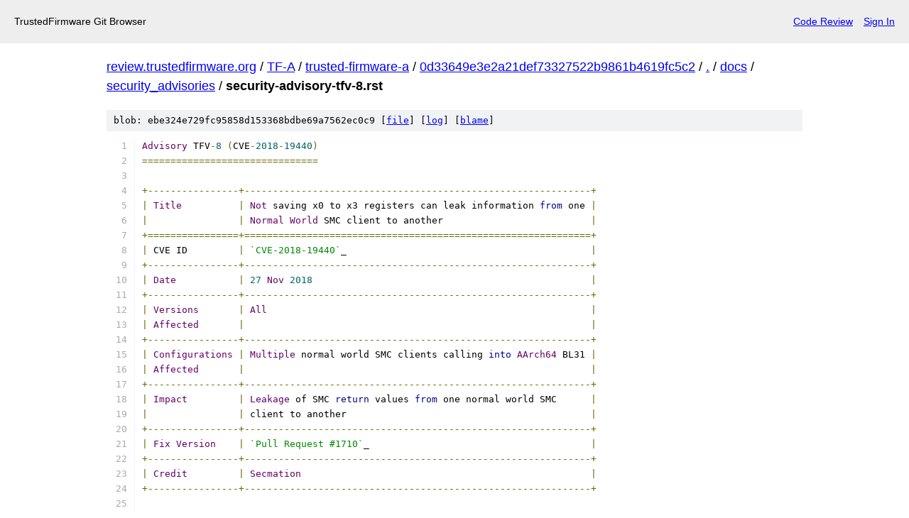

--- FILE ---
content_type: text/html; charset=UTF-8
request_url: https://review.trustedfirmware.org/plugins/gitiles/TF-A/trusted-firmware-a/+/0d33649e3e2a21def73327522b9861b4619fc5c2/docs/security_advisories/security-advisory-tfv-8.rst
body_size: 1848
content:
<!DOCTYPE html>
<html lang="en">
<head>
    <meta charset="utf-8">
    <meta name="viewport" content="width=device-width, initial-scale=1">
    <title></title>
    <style>
        body {
            font-family: "Arial";
        }
    </style>
    <script type="text/javascript">
    window.awsWafCookieDomainList = [];
    window.gokuProps = {
"key":"AQIDAHjcYu/GjX+QlghicBgQ/7bFaQZ+m5FKCMDnO+vTbNg96AEN8P6ejoBLkFW7v/URQdjwAAAAfjB8BgkqhkiG9w0BBwagbzBtAgEAMGgGCSqGSIb3DQEHATAeBglghkgBZQMEAS4wEQQMfgRAk9xu684GWXv9AgEQgDst75HzCt/nWqqV/evhJSTGO6h0qyswYHH7j2IFLLm0rogCk7uPYxfqLtSPMvf1U5mYFtGJZaQPuBichw==",
          "iv":"CgAHER78KwAAAA9x",
          "context":"aFHpHSc7Ut9DtfkMs3SJD2h3/NpLZKaOEz1lxX17FiDw1wCRomTA/DYXR9d2N/O/mhwTplY59oLCnfzUvx7lm+OJ0wLsZh2PJsEuyFtglyK6sbbN/UDg+25B0f4nkcxL87BVc0ODwIkTIQ0HcxWEmBS1Q0LwG56PhelU1Kmy7NFGVFnHOzfNUgiRwHjnZuqFxnhBbgnnCDOAy3ORiCtjblhX1+4L3d1XY5C/RiwaIuk8fIelybxMeODuAQDr8uLF+YJuNEgmKYxvDjYQwUQYBw3//uNjmyYUqmVuTZ4yvH1romSt0bDZqijEL2JsLl9X5bTs43t4hfAmuD+KkjSGKIO8PA=="
};
    </script>
    <script src="https://28f27a789f90.a2869283.eu-west-1.token.awswaf.com/28f27a789f90/13e2335fae4b/638979d165f0/challenge.js"></script>
</head>
<body>
    <div id="challenge-container"></div>
    <script type="text/javascript">
        AwsWafIntegration.saveReferrer();
        AwsWafIntegration.checkForceRefresh().then((forceRefresh) => {
            if (forceRefresh) {
                AwsWafIntegration.forceRefreshToken().then(() => {
                    window.location.reload(true);
                });
            } else {
                AwsWafIntegration.getToken().then(() => {
                    window.location.reload(true);
                });
            }
        });
    </script>
    <noscript>
        <h1>JavaScript is disabled</h1>
        In order to continue, we need to verify that you're not a robot.
        This requires JavaScript. Enable JavaScript and then reload the page.
    </noscript>
</body>
</html>

--- FILE ---
content_type: text/html;charset=utf-8
request_url: https://review.trustedfirmware.org/plugins/gitiles/TF-A/trusted-firmware-a/+/0d33649e3e2a21def73327522b9861b4619fc5c2/docs/security_advisories/security-advisory-tfv-8.rst
body_size: 4639
content:
<!DOCTYPE html><html lang="en"><head><meta charset="utf-8"><meta name="viewport" content="width=device-width, initial-scale=1"><title>docs/security_advisories/security-advisory-tfv-8.rst - TF-A/trusted-firmware-a - TrustedFirmware Git Browser</title><link rel="stylesheet" type="text/css" href="/plugins/gitiles/+static/base.css"><link rel="stylesheet" type="text/css" href="/plugins/gitiles/+static/prettify/prettify.css"><!-- default customHeadTagPart --></head><body class="Site"><header class="Site-header"><div class="Header"><!-- default customHeader --><div class="Header-title">TrustedFirmware Git Browser</div><div class="Header-menu"> <a class="Header-menuItem" href="https://review.trustedfirmware.org/">Code Review</a> <a class="Header-menuItem" href="https://review.trustedfirmware.org/login/plugins%2Fgitiles%2FTF-A%2Ftrusted-firmware-a%2F%2B%2F0d33649e3e2a21def73327522b9861b4619fc5c2%2Fdocs%2Fsecurity_advisories%2Fsecurity-advisory-tfv-8.rst">Sign In</a> </div></div></header><div class="Site-content"><div class="Container "><div class="Breadcrumbs"><a class="Breadcrumbs-crumb" href="/plugins/gitiles/?format=HTML">review.trustedfirmware.org</a> / <a class="Breadcrumbs-crumb" href="/plugins/gitiles/TF-A/">TF-A</a> / <a class="Breadcrumbs-crumb" href="/plugins/gitiles/TF-A/trusted-firmware-a/">trusted-firmware-a</a> / <a class="Breadcrumbs-crumb" href="/plugins/gitiles/TF-A/trusted-firmware-a/+/0d33649e3e2a21def73327522b9861b4619fc5c2">0d33649e3e2a21def73327522b9861b4619fc5c2</a> / <a class="Breadcrumbs-crumb" href="/plugins/gitiles/TF-A/trusted-firmware-a/+/0d33649e3e2a21def73327522b9861b4619fc5c2/">.</a> / <a class="Breadcrumbs-crumb" href="/plugins/gitiles/TF-A/trusted-firmware-a/+/0d33649e3e2a21def73327522b9861b4619fc5c2/docs">docs</a> / <a class="Breadcrumbs-crumb" href="/plugins/gitiles/TF-A/trusted-firmware-a/+/0d33649e3e2a21def73327522b9861b4619fc5c2/docs/security_advisories">security_advisories</a> / <span class="Breadcrumbs-crumb">security-advisory-tfv-8.rst</span></div><div class="u-sha1 u-monospace BlobSha1">blob: ebe324e729fc95858d153368bdbe69a7562ec0c9 [<a href="/plugins/gitiles/TF-A/trusted-firmware-a/+/0d33649e3e2a21def73327522b9861b4619fc5c2/docs/security_advisories/security-advisory-tfv-8.rst">file</a>] [<a href="/plugins/gitiles/TF-A/trusted-firmware-a/+log/0d33649e3e2a21def73327522b9861b4619fc5c2/docs/security_advisories/security-advisory-tfv-8.rst">log</a>] [<a href="/plugins/gitiles/TF-A/trusted-firmware-a/+blame/0d33649e3e2a21def73327522b9861b4619fc5c2/docs/security_advisories/security-advisory-tfv-8.rst">blame</a>]</div><table class="FileContents"><tr class="u-pre u-monospace FileContents-line"><td class="u-lineNum u-noSelect FileContents-lineNum" data-line-number="1"></td><td class="FileContents-lineContents" id="1"><span class="typ">Advisory</span><span class="pln"> TFV</span><span class="pun">-</span><span class="lit">8</span><span class="pln"> </span><span class="pun">(</span><span class="pln">CVE</span><span class="pun">-</span><span class="lit">2018</span><span class="pun">-</span><span class="lit">19440</span><span class="pun">)</span></td></tr><tr class="u-pre u-monospace FileContents-line"><td class="u-lineNum u-noSelect FileContents-lineNum" data-line-number="2"></td><td class="FileContents-lineContents" id="2"><span class="pun">===============================</span></td></tr><tr class="u-pre u-monospace FileContents-line"><td class="u-lineNum u-noSelect FileContents-lineNum" data-line-number="3"></td><td class="FileContents-lineContents" id="3"></td></tr><tr class="u-pre u-monospace FileContents-line"><td class="u-lineNum u-noSelect FileContents-lineNum" data-line-number="4"></td><td class="FileContents-lineContents" id="4"><span class="pun">+----------------+-------------------------------------------------------------+</span></td></tr><tr class="u-pre u-monospace FileContents-line"><td class="u-lineNum u-noSelect FileContents-lineNum" data-line-number="5"></td><td class="FileContents-lineContents" id="5"><span class="pun">|</span><span class="pln"> </span><span class="typ">Title</span><span class="pln">          </span><span class="pun">|</span><span class="pln"> </span><span class="typ">Not</span><span class="pln"> saving x0 to x3 registers can leak information </span><span class="kwd">from</span><span class="pln"> one </span><span class="pun">|</span></td></tr><tr class="u-pre u-monospace FileContents-line"><td class="u-lineNum u-noSelect FileContents-lineNum" data-line-number="6"></td><td class="FileContents-lineContents" id="6"><span class="pun">|</span><span class="pln">                </span><span class="pun">|</span><span class="pln"> </span><span class="typ">Normal</span><span class="pln"> </span><span class="typ">World</span><span class="pln"> SMC client to another                          </span><span class="pun">|</span></td></tr><tr class="u-pre u-monospace FileContents-line"><td class="u-lineNum u-noSelect FileContents-lineNum" data-line-number="7"></td><td class="FileContents-lineContents" id="7"><span class="pun">+================+=============================================================+</span></td></tr><tr class="u-pre u-monospace FileContents-line"><td class="u-lineNum u-noSelect FileContents-lineNum" data-line-number="8"></td><td class="FileContents-lineContents" id="8"><span class="pun">|</span><span class="pln"> CVE ID         </span><span class="pun">|</span><span class="pln"> </span><span class="str">`CVE-2018-19440`</span><span class="pln">_                                           </span><span class="pun">|</span></td></tr><tr class="u-pre u-monospace FileContents-line"><td class="u-lineNum u-noSelect FileContents-lineNum" data-line-number="9"></td><td class="FileContents-lineContents" id="9"><span class="pun">+----------------+-------------------------------------------------------------+</span></td></tr><tr class="u-pre u-monospace FileContents-line"><td class="u-lineNum u-noSelect FileContents-lineNum" data-line-number="10"></td><td class="FileContents-lineContents" id="10"><span class="pun">|</span><span class="pln"> </span><span class="typ">Date</span><span class="pln">           </span><span class="pun">|</span><span class="pln"> </span><span class="lit">27</span><span class="pln"> </span><span class="typ">Nov</span><span class="pln"> </span><span class="lit">2018</span><span class="pln">                                                 </span><span class="pun">|</span></td></tr><tr class="u-pre u-monospace FileContents-line"><td class="u-lineNum u-noSelect FileContents-lineNum" data-line-number="11"></td><td class="FileContents-lineContents" id="11"><span class="pun">+----------------+-------------------------------------------------------------+</span></td></tr><tr class="u-pre u-monospace FileContents-line"><td class="u-lineNum u-noSelect FileContents-lineNum" data-line-number="12"></td><td class="FileContents-lineContents" id="12"><span class="pun">|</span><span class="pln"> </span><span class="typ">Versions</span><span class="pln">       </span><span class="pun">|</span><span class="pln"> </span><span class="typ">All</span><span class="pln">                                                         </span><span class="pun">|</span></td></tr><tr class="u-pre u-monospace FileContents-line"><td class="u-lineNum u-noSelect FileContents-lineNum" data-line-number="13"></td><td class="FileContents-lineContents" id="13"><span class="pun">|</span><span class="pln"> </span><span class="typ">Affected</span><span class="pln">       </span><span class="pun">|</span><span class="pln">                                                             </span><span class="pun">|</span></td></tr><tr class="u-pre u-monospace FileContents-line"><td class="u-lineNum u-noSelect FileContents-lineNum" data-line-number="14"></td><td class="FileContents-lineContents" id="14"><span class="pun">+----------------+-------------------------------------------------------------+</span></td></tr><tr class="u-pre u-monospace FileContents-line"><td class="u-lineNum u-noSelect FileContents-lineNum" data-line-number="15"></td><td class="FileContents-lineContents" id="15"><span class="pun">|</span><span class="pln"> </span><span class="typ">Configurations</span><span class="pln"> </span><span class="pun">|</span><span class="pln"> </span><span class="typ">Multiple</span><span class="pln"> normal world SMC clients calling </span><span class="kwd">into</span><span class="pln"> </span><span class="typ">AArch64</span><span class="pln"> BL31 </span><span class="pun">|</span></td></tr><tr class="u-pre u-monospace FileContents-line"><td class="u-lineNum u-noSelect FileContents-lineNum" data-line-number="16"></td><td class="FileContents-lineContents" id="16"><span class="pun">|</span><span class="pln"> </span><span class="typ">Affected</span><span class="pln">       </span><span class="pun">|</span><span class="pln">                                                             </span><span class="pun">|</span></td></tr><tr class="u-pre u-monospace FileContents-line"><td class="u-lineNum u-noSelect FileContents-lineNum" data-line-number="17"></td><td class="FileContents-lineContents" id="17"><span class="pun">+----------------+-------------------------------------------------------------+</span></td></tr><tr class="u-pre u-monospace FileContents-line"><td class="u-lineNum u-noSelect FileContents-lineNum" data-line-number="18"></td><td class="FileContents-lineContents" id="18"><span class="pun">|</span><span class="pln"> </span><span class="typ">Impact</span><span class="pln">         </span><span class="pun">|</span><span class="pln"> </span><span class="typ">Leakage</span><span class="pln"> of SMC </span><span class="kwd">return</span><span class="pln"> values </span><span class="kwd">from</span><span class="pln"> one normal world SMC      </span><span class="pun">|</span></td></tr><tr class="u-pre u-monospace FileContents-line"><td class="u-lineNum u-noSelect FileContents-lineNum" data-line-number="19"></td><td class="FileContents-lineContents" id="19"><span class="pun">|</span><span class="pln">                </span><span class="pun">|</span><span class="pln"> client to another                                           </span><span class="pun">|</span></td></tr><tr class="u-pre u-monospace FileContents-line"><td class="u-lineNum u-noSelect FileContents-lineNum" data-line-number="20"></td><td class="FileContents-lineContents" id="20"><span class="pun">+----------------+-------------------------------------------------------------+</span></td></tr><tr class="u-pre u-monospace FileContents-line"><td class="u-lineNum u-noSelect FileContents-lineNum" data-line-number="21"></td><td class="FileContents-lineContents" id="21"><span class="pun">|</span><span class="pln"> </span><span class="typ">Fix</span><span class="pln"> </span><span class="typ">Version</span><span class="pln">    </span><span class="pun">|</span><span class="pln"> </span><span class="str">`Pull Request #1710`</span><span class="pln">_                                       </span><span class="pun">|</span></td></tr><tr class="u-pre u-monospace FileContents-line"><td class="u-lineNum u-noSelect FileContents-lineNum" data-line-number="22"></td><td class="FileContents-lineContents" id="22"><span class="pun">+----------------+-------------------------------------------------------------+</span></td></tr><tr class="u-pre u-monospace FileContents-line"><td class="u-lineNum u-noSelect FileContents-lineNum" data-line-number="23"></td><td class="FileContents-lineContents" id="23"><span class="pun">|</span><span class="pln"> </span><span class="typ">Credit</span><span class="pln">         </span><span class="pun">|</span><span class="pln"> </span><span class="typ">Secmation</span><span class="pln">                                                   </span><span class="pun">|</span></td></tr><tr class="u-pre u-monospace FileContents-line"><td class="u-lineNum u-noSelect FileContents-lineNum" data-line-number="24"></td><td class="FileContents-lineContents" id="24"><span class="pun">+----------------+-------------------------------------------------------------+</span></td></tr><tr class="u-pre u-monospace FileContents-line"><td class="u-lineNum u-noSelect FileContents-lineNum" data-line-number="25"></td><td class="FileContents-lineContents" id="25"></td></tr><tr class="u-pre u-monospace FileContents-line"><td class="u-lineNum u-noSelect FileContents-lineNum" data-line-number="26"></td><td class="FileContents-lineContents" id="26"><span class="typ">When</span><span class="pln"> taking an exception to EL3</span><span class="pun">,</span><span class="pln"> BL31 saves the CPU context</span><span class="pun">.</span><span class="pln"> </span><span class="typ">The</span><span class="pln"> aim </span><span class="kwd">is</span><span class="pln"> to</span></td></tr><tr class="u-pre u-monospace FileContents-line"><td class="u-lineNum u-noSelect FileContents-lineNum" data-line-number="27"></td><td class="FileContents-lineContents" id="27"><span class="pln">restore it before returning </span><span class="kwd">into</span><span class="pln"> the lower exception level software that called</span></td></tr><tr class="u-pre u-monospace FileContents-line"><td class="u-lineNum u-noSelect FileContents-lineNum" data-line-number="28"></td><td class="FileContents-lineContents" id="28"><span class="kwd">into</span><span class="pln"> the firmware</span><span class="pun">.</span><span class="pln"> </span><span class="typ">However</span><span class="pun">,</span><span class="pln"> </span><span class="kwd">for</span><span class="pln"> an SMC exception</span><span class="pun">,</span><span class="pln"> the general purpose registers</span></td></tr><tr class="u-pre u-monospace FileContents-line"><td class="u-lineNum u-noSelect FileContents-lineNum" data-line-number="29"></td><td class="FileContents-lineContents" id="29"><span class="str">``</span><span class="pln">x0</span><span class="str">``</span><span class="pln"> to </span><span class="str">``</span><span class="pln">x3</span><span class="str">``</span><span class="pln"> are </span><span class="kwd">not</span><span class="pln"> part of the CPU context saved on the stack</span><span class="pun">.</span></td></tr><tr class="u-pre u-monospace FileContents-line"><td class="u-lineNum u-noSelect FileContents-lineNum" data-line-number="30"></td><td class="FileContents-lineContents" id="30"></td></tr><tr class="u-pre u-monospace FileContents-line"><td class="u-lineNum u-noSelect FileContents-lineNum" data-line-number="31"></td><td class="FileContents-lineContents" id="31"><span class="typ">As</span><span class="pln"> per the </span><span class="str">`SMC Calling Convention`</span><span class="pln">_</span><span class="pun">,</span><span class="pln"> up to </span><span class="lit">4</span><span class="pln"> values may be returned to the</span></td></tr><tr class="u-pre u-monospace FileContents-line"><td class="u-lineNum u-noSelect FileContents-lineNum" data-line-number="32"></td><td class="FileContents-lineContents" id="32"><span class="kwd">caller</span><span class="pln"> </span><span class="kwd">in</span><span class="pln"> registers </span><span class="str">``</span><span class="pln">x0</span><span class="str">``</span><span class="pln"> to </span><span class="str">``</span><span class="pln">x3</span><span class="str">``</span><span class="pun">.</span><span class="pln"> </span><span class="typ">In</span><span class="pln"> TF</span><span class="pun">-</span><span class="pln">A</span><span class="pun">,</span><span class="pln"> these </span><span class="kwd">return</span><span class="pln"> values are written</span></td></tr><tr class="u-pre u-monospace FileContents-line"><td class="u-lineNum u-noSelect FileContents-lineNum" data-line-number="33"></td><td class="FileContents-lineContents" id="33"><span class="kwd">into</span><span class="pln"> the CPU context</span><span class="pun">,</span><span class="pln"> typically </span><span class="kwd">using</span><span class="pln"> one of the </span><span class="str">``</span><span class="pln">SMC_RETx</span><span class="pun">()</span><span class="str">``</span><span class="pln"> macros provided</span></td></tr><tr class="u-pre u-monospace FileContents-line"><td class="u-lineNum u-noSelect FileContents-lineNum" data-line-number="34"></td><td class="FileContents-lineContents" id="34"><span class="kwd">in</span><span class="pln"> the </span><span class="str">``</span><span class="pln">include</span><span class="pun">/</span><span class="pln">lib</span><span class="pun">/</span><span class="pln">aarch64</span><span class="pun">/</span><span class="pln">smccc_helpers</span><span class="pun">.</span><span class="pln">h</span><span class="str">``</span><span class="pln"> header file</span><span class="pun">.</span></td></tr><tr class="u-pre u-monospace FileContents-line"><td class="u-lineNum u-noSelect FileContents-lineNum" data-line-number="35"></td><td class="FileContents-lineContents" id="35"></td></tr><tr class="u-pre u-monospace FileContents-line"><td class="u-lineNum u-noSelect FileContents-lineNum" data-line-number="36"></td><td class="FileContents-lineContents" id="36"><span class="typ">Before</span><span class="pln"> returning to the </span><span class="kwd">caller</span><span class="pun">,</span><span class="pln"> the </span><span class="str">``</span><span class="pln">restore_gp_registers</span><span class="pun">()</span><span class="str">``</span><span class="pln"> </span><span class="kwd">function</span><span class="pln"> </span><span class="kwd">is</span></td></tr><tr class="u-pre u-monospace FileContents-line"><td class="u-lineNum u-noSelect FileContents-lineNum" data-line-number="37"></td><td class="FileContents-lineContents" id="37"><span class="pln">called</span><span class="pun">.</span><span class="pln"> </span><span class="typ">It</span><span class="pln"> restores the values of all general purpose registers taken </span><span class="kwd">from</span><span class="pln"> the</span></td></tr><tr class="u-pre u-monospace FileContents-line"><td class="u-lineNum u-noSelect FileContents-lineNum" data-line-number="38"></td><td class="FileContents-lineContents" id="38"><span class="pln">CPU context stored on the stack</span><span class="pun">.</span><span class="pln"> </span><span class="typ">This</span><span class="pln"> includes registers </span><span class="str">``</span><span class="pln">x0</span><span class="str">``</span><span class="pln"> to </span><span class="str">``</span><span class="pln">x3</span><span class="str">``</span><span class="pun">,</span><span class="pln"> </span><span class="kwd">as</span></td></tr><tr class="u-pre u-monospace FileContents-line"><td class="u-lineNum u-noSelect FileContents-lineNum" data-line-number="39"></td><td class="FileContents-lineContents" id="39"><span class="pln">can be seen </span><span class="kwd">in</span><span class="pln"> the </span><span class="str">``</span><span class="pln">lib</span><span class="pun">/</span><span class="pln">el3_runtime</span><span class="pun">/</span><span class="pln">aarch64</span><span class="pun">/</span><span class="pln">context</span><span class="pun">.</span><span class="pln">S</span><span class="str">``</span><span class="pln"> file at line </span><span class="lit">339</span></td></tr><tr class="u-pre u-monospace FileContents-line"><td class="u-lineNum u-noSelect FileContents-lineNum" data-line-number="40"></td><td class="FileContents-lineContents" id="40"><span class="pun">(</span><span class="pln">referring to the version of the code </span><span class="kwd">as</span><span class="pln"> of </span><span class="str">`commit c385955`</span><span class="pln">_</span><span class="pun">):</span></td></tr><tr class="u-pre u-monospace FileContents-line"><td class="u-lineNum u-noSelect FileContents-lineNum" data-line-number="41"></td><td class="FileContents-lineContents" id="41"></td></tr><tr class="u-pre u-monospace FileContents-line"><td class="u-lineNum u-noSelect FileContents-lineNum" data-line-number="42"></td><td class="FileContents-lineContents" id="42"><span class="pun">::</span></td></tr><tr class="u-pre u-monospace FileContents-line"><td class="u-lineNum u-noSelect FileContents-lineNum" data-line-number="43"></td><td class="FileContents-lineContents" id="43"></td></tr><tr class="u-pre u-monospace FileContents-line"><td class="u-lineNum u-noSelect FileContents-lineNum" data-line-number="44"></td><td class="FileContents-lineContents" id="44"><span class="pln">    </span><span class="com">/*</span></td></tr><tr class="u-pre u-monospace FileContents-line"><td class="u-lineNum u-noSelect FileContents-lineNum" data-line-number="45"></td><td class="FileContents-lineContents" id="45"><span class="com">     * This function restores all general purpose registers except x30 from the</span></td></tr><tr class="u-pre u-monospace FileContents-line"><td class="u-lineNum u-noSelect FileContents-lineNum" data-line-number="46"></td><td class="FileContents-lineContents" id="46"><span class="com">     * CPU context. x30 register must be explicitly restored by the caller.</span></td></tr><tr class="u-pre u-monospace FileContents-line"><td class="u-lineNum u-noSelect FileContents-lineNum" data-line-number="47"></td><td class="FileContents-lineContents" id="47"><span class="com">     */</span></td></tr><tr class="u-pre u-monospace FileContents-line"><td class="u-lineNum u-noSelect FileContents-lineNum" data-line-number="48"></td><td class="FileContents-lineContents" id="48"><span class="pln">    func restore_gp_registers</span></td></tr><tr class="u-pre u-monospace FileContents-line"><td class="u-lineNum u-noSelect FileContents-lineNum" data-line-number="49"></td><td class="FileContents-lineContents" id="49"><span class="pln">        ldp x0</span><span class="pun">,</span><span class="pln"> x1</span><span class="pun">,</span><span class="pln"> </span><span class="pun">[</span><span class="pln">sp</span><span class="pun">,</span><span class="pln"> </span><span class="com">#CTX_GPREGS_OFFSET + CTX_GPREG_X0]</span></td></tr><tr class="u-pre u-monospace FileContents-line"><td class="u-lineNum u-noSelect FileContents-lineNum" data-line-number="50"></td><td class="FileContents-lineContents" id="50"><span class="pln">        ldp x2</span><span class="pun">,</span><span class="pln"> x3</span><span class="pun">,</span><span class="pln"> </span><span class="pun">[</span><span class="pln">sp</span><span class="pun">,</span><span class="pln"> </span><span class="com">#CTX_GPREGS_OFFSET + CTX_GPREG_X2]</span></td></tr><tr class="u-pre u-monospace FileContents-line"><td class="u-lineNum u-noSelect FileContents-lineNum" data-line-number="51"></td><td class="FileContents-lineContents" id="51"></td></tr><tr class="u-pre u-monospace FileContents-line"><td class="u-lineNum u-noSelect FileContents-lineNum" data-line-number="52"></td><td class="FileContents-lineContents" id="52"><span class="typ">In</span><span class="pln"> the </span><span class="kwd">case</span><span class="pln"> of an SMC handler that does </span><span class="kwd">not</span><span class="pln"> </span><span class="kwd">use</span><span class="pln"> all </span><span class="lit">4</span><span class="pln"> </span><span class="kwd">return</span><span class="pln"> values</span><span class="pun">,</span><span class="pln"> the</span></td></tr><tr class="u-pre u-monospace FileContents-line"><td class="u-lineNum u-noSelect FileContents-lineNum" data-line-number="53"></td><td class="FileContents-lineContents" id="53"><span class="pln">remaining ones are left unchanged </span><span class="kwd">in</span><span class="pln"> the CPU context</span><span class="pun">.</span><span class="pln"> </span><span class="typ">As</span><span class="pln"> a result</span><span class="pun">,</span></td></tr><tr class="u-pre u-monospace FileContents-line"><td class="u-lineNum u-noSelect FileContents-lineNum" data-line-number="54"></td><td class="FileContents-lineContents" id="54"><span class="str">``</span><span class="pln">restore_gp_registers</span><span class="pun">()</span><span class="str">``</span><span class="pln"> restores the stale values saved </span><span class="kwd">by</span><span class="pln"> a previous SMC</span></td></tr><tr class="u-pre u-monospace FileContents-line"><td class="u-lineNum u-noSelect FileContents-lineNum" data-line-number="55"></td><td class="FileContents-lineContents" id="55"><span class="pln">request </span><span class="pun">(</span><span class="kwd">or</span><span class="pln"> asynchronous exception to EL3</span><span class="pun">)</span><span class="pln"> that used these </span><span class="kwd">return</span><span class="pln"> values</span><span class="pun">.</span></td></tr><tr class="u-pre u-monospace FileContents-line"><td class="u-lineNum u-noSelect FileContents-lineNum" data-line-number="56"></td><td class="FileContents-lineContents" id="56"></td></tr><tr class="u-pre u-monospace FileContents-line"><td class="u-lineNum u-noSelect FileContents-lineNum" data-line-number="57"></td><td class="FileContents-lineContents" id="57"><span class="typ">In</span><span class="pln"> the presence of multiple normal world SMC clients</span><span class="pun">,</span><span class="pln"> </span><span class="kwd">this</span><span class="pln"> behaviour might leak</span></td></tr><tr class="u-pre u-monospace FileContents-line"><td class="u-lineNum u-noSelect FileContents-lineNum" data-line-number="58"></td><td class="FileContents-lineContents" id="58"><span class="pln">some of the </span><span class="kwd">return</span><span class="pln"> values </span><span class="kwd">from</span><span class="pln"> one client to another</span><span class="pun">.</span><span class="pln"> </span><span class="typ">For</span><span class="pln"> example</span><span class="pun">,</span><span class="pln"> </span><span class="kwd">if</span><span class="pln"> a victim</span></td></tr><tr class="u-pre u-monospace FileContents-line"><td class="u-lineNum u-noSelect FileContents-lineNum" data-line-number="59"></td><td class="FileContents-lineContents" id="59"><span class="pln">client first sends an SMC that returns </span><span class="lit">4</span><span class="pln"> values</span><span class="pun">,</span><span class="pln"> a malicious client may </span><span class="kwd">then</span></td></tr><tr class="u-pre u-monospace FileContents-line"><td class="u-lineNum u-noSelect FileContents-lineNum" data-line-number="60"></td><td class="FileContents-lineContents" id="60"><span class="pln">send a second SMC expecting </span><span class="kwd">no</span><span class="pln"> </span><span class="kwd">return</span><span class="pln"> values </span><span class="pun">(</span><span class="kwd">for</span><span class="pln"> example</span><span class="pun">,</span><span class="pln"> a</span></td></tr><tr class="u-pre u-monospace FileContents-line"><td class="u-lineNum u-noSelect FileContents-lineNum" data-line-number="61"></td><td class="FileContents-lineContents" id="61"><span class="str">``</span><span class="pln">SDEI_EVENT_COMPLETE</span><span class="str">``</span><span class="pln"> SMC</span><span class="pun">)</span><span class="pln"> to </span><span class="kwd">get</span><span class="pln"> the </span><span class="lit">4</span><span class="pln"> </span><span class="kwd">return</span><span class="pln"> values of the victim client</span><span class="pun">.</span></td></tr><tr class="u-pre u-monospace FileContents-line"><td class="u-lineNum u-noSelect FileContents-lineNum" data-line-number="62"></td><td class="FileContents-lineContents" id="62"></td></tr><tr class="u-pre u-monospace FileContents-line"><td class="u-lineNum u-noSelect FileContents-lineNum" data-line-number="63"></td><td class="FileContents-lineContents" id="63"><span class="typ">In</span><span class="pln"> general</span><span class="pun">,</span><span class="pln"> the responsibility </span><span class="kwd">for</span><span class="pln"> mitigating threats due to the presence of</span></td></tr><tr class="u-pre u-monospace FileContents-line"><td class="u-lineNum u-noSelect FileContents-lineNum" data-line-number="64"></td><td class="FileContents-lineContents" id="64"><span class="pln">multiple normal world SMC clients lies </span><span class="kwd">with</span><span class="pln"> EL2 software</span><span class="pun">.</span><span class="pln">  </span><span class="typ">When</span><span class="pln"> present</span><span class="pun">,</span><span class="pln"> EL2</span></td></tr><tr class="u-pre u-monospace FileContents-line"><td class="u-lineNum u-noSelect FileContents-lineNum" data-line-number="65"></td><td class="FileContents-lineContents" id="65"><span class="pln">software must trap SMC calls </span><span class="kwd">from</span><span class="pln"> EL1 software to </span><span class="kwd">ensure</span><span class="pln"> secure behaviour</span><span class="pun">.</span></td></tr><tr class="u-pre u-monospace FileContents-line"><td class="u-lineNum u-noSelect FileContents-lineNum" data-line-number="66"></td><td class="FileContents-lineContents" id="66"></td></tr><tr class="u-pre u-monospace FileContents-line"><td class="u-lineNum u-noSelect FileContents-lineNum" data-line-number="67"></td><td class="FileContents-lineContents" id="67"><span class="typ">For</span><span class="pln"> </span><span class="kwd">this</span><span class="pln"> reason</span><span class="pun">,</span><span class="pln"> TF</span><span class="pun">-</span><span class="pln">A does </span><span class="kwd">not</span><span class="pln"> save </span><span class="str">``</span><span class="pln">x0</span><span class="str">``</span><span class="pln"> to </span><span class="str">``</span><span class="pln">x3</span><span class="str">``</span><span class="pln"> </span><span class="kwd">in</span><span class="pln"> the CPU context on an</span></td></tr><tr class="u-pre u-monospace FileContents-line"><td class="u-lineNum u-noSelect FileContents-lineNum" data-line-number="68"></td><td class="FileContents-lineContents" id="68"><span class="pln">SMC synchronous exception</span><span class="pun">.</span><span class="pln"> </span><span class="typ">It</span><span class="pln"> has behaved </span><span class="kwd">this</span><span class="pln"> way since the first version</span><span class="pun">.</span></td></tr><tr class="u-pre u-monospace FileContents-line"><td class="u-lineNum u-noSelect FileContents-lineNum" data-line-number="69"></td><td class="FileContents-lineContents" id="69"></td></tr><tr class="u-pre u-monospace FileContents-line"><td class="u-lineNum u-noSelect FileContents-lineNum" data-line-number="70"></td><td class="FileContents-lineContents" id="70"><span class="typ">We</span><span class="pln"> can confirm that at least upstream KVM</span><span class="pun">-</span><span class="pln">based systems mitigate </span><span class="kwd">this</span><span class="pln"> threat</span><span class="pun">,</span></td></tr><tr class="u-pre u-monospace FileContents-line"><td class="u-lineNum u-noSelect FileContents-lineNum" data-line-number="71"></td><td class="FileContents-lineContents" id="71"><span class="kwd">and</span><span class="pln"> are therefore unaffected </span><span class="kwd">by</span><span class="pln"> </span><span class="kwd">this</span><span class="pln"> issue</span><span class="pun">.</span><span class="pln"> </span><span class="typ">Other</span><span class="pln"> EL2 software should be audited</span></td></tr><tr class="u-pre u-monospace FileContents-line"><td class="u-lineNum u-noSelect FileContents-lineNum" data-line-number="72"></td><td class="FileContents-lineContents" id="72"><span class="pln">to assess the impact of </span><span class="kwd">this</span><span class="pln"> threat</span><span class="pun">.</span></td></tr><tr class="u-pre u-monospace FileContents-line"><td class="u-lineNum u-noSelect FileContents-lineNum" data-line-number="73"></td><td class="FileContents-lineContents" id="73"></td></tr><tr class="u-pre u-monospace FileContents-line"><td class="u-lineNum u-noSelect FileContents-lineNum" data-line-number="74"></td><td class="FileContents-lineContents" id="74"><span class="pln">EL2 software might find mitigating </span><span class="kwd">this</span><span class="pln"> threat somewhat onerous</span><span class="pun">,</span><span class="pln"> because </span><span class="kwd">for</span><span class="pln"> all</span></td></tr><tr class="u-pre u-monospace FileContents-line"><td class="u-lineNum u-noSelect FileContents-lineNum" data-line-number="75"></td><td class="FileContents-lineContents" id="75"><span class="typ">SMCs</span><span class="pln"> it would need to be aware of which </span><span class="kwd">return</span><span class="pln"> registers contain valid data</span><span class="pun">,</span><span class="pln"> so</span></td></tr><tr class="u-pre u-monospace FileContents-line"><td class="u-lineNum u-noSelect FileContents-lineNum" data-line-number="76"></td><td class="FileContents-lineContents" id="76"><span class="pln">it can sanitise any unused </span><span class="kwd">return</span><span class="pln"> registers</span><span class="pun">.</span><span class="pln"> </span><span class="typ">On</span><span class="pln"> the other hand</span><span class="pun">,</span><span class="pln"> mitigating </span><span class="kwd">this</span></td></tr><tr class="u-pre u-monospace FileContents-line"><td class="u-lineNum u-noSelect FileContents-lineNum" data-line-number="77"></td><td class="FileContents-lineContents" id="77"><span class="kwd">in</span><span class="pln"> EL3 </span><span class="kwd">is</span><span class="pln"> relatively easy </span><span class="kwd">and</span><span class="pln"> cheap</span><span class="pun">.</span><span class="pln"> </span><span class="typ">Therefore</span><span class="pun">,</span><span class="pln"> TF</span><span class="pun">-</span><span class="pln">A will now </span><span class="kwd">ensure</span><span class="pln"> that </span><span class="kwd">no</span></td></tr><tr class="u-pre u-monospace FileContents-line"><td class="u-lineNum u-noSelect FileContents-lineNum" data-line-number="78"></td><td class="FileContents-lineContents" id="78"><span class="pln">information </span><span class="kwd">is</span><span class="pln"> leaked through registers </span><span class="str">``</span><span class="pln">x0</span><span class="str">``</span><span class="pln"> to </span><span class="str">``</span><span class="pln">x3</span><span class="str">``</span><span class="pun">,</span><span class="pln"> </span><span class="kwd">by</span><span class="pln"> preserving the</span></td></tr><tr class="u-pre u-monospace FileContents-line"><td class="u-lineNum u-noSelect FileContents-lineNum" data-line-number="79"></td><td class="FileContents-lineContents" id="79"><span class="kwd">register</span><span class="pln"> state over the call</span><span class="pun">.</span></td></tr><tr class="u-pre u-monospace FileContents-line"><td class="u-lineNum u-noSelect FileContents-lineNum" data-line-number="80"></td><td class="FileContents-lineContents" id="80"></td></tr><tr class="u-pre u-monospace FileContents-line"><td class="u-lineNum u-noSelect FileContents-lineNum" data-line-number="81"></td><td class="FileContents-lineContents" id="81"><span class="typ">Note</span><span class="pln"> that </span><span class="typ">AArch32</span><span class="pln"> TF</span><span class="pun">-</span><span class="pln">A </span><span class="kwd">is</span><span class="pln"> </span><span class="kwd">not</span><span class="pln"> affected </span><span class="kwd">by</span><span class="pln"> </span><span class="kwd">this</span><span class="pln"> issue</span><span class="pun">.</span><span class="pln"> </span><span class="typ">The</span><span class="pln"> SMC handling code </span><span class="kwd">in</span></td></tr><tr class="u-pre u-monospace FileContents-line"><td class="u-lineNum u-noSelect FileContents-lineNum" data-line-number="82"></td><td class="FileContents-lineContents" id="82"><span class="str">``</span><span class="pln">SP_MIN</span><span class="str">``</span><span class="pln"> already saves all general purpose registers </span><span class="pun">-</span><span class="pln"> including </span><span class="str">``</span><span class="pln">r0</span><span class="str">``</span><span class="pln"> to</span></td></tr><tr class="u-pre u-monospace FileContents-line"><td class="u-lineNum u-noSelect FileContents-lineNum" data-line-number="83"></td><td class="FileContents-lineContents" id="83"><span class="str">``</span><span class="pln">r3</span><span class="str">``</span><span class="pun">,</span><span class="pln"> </span><span class="kwd">as</span><span class="pln"> can be seen </span><span class="kwd">in</span><span class="pln"> the </span><span class="str">``</span><span class="pln">include</span><span class="pun">/</span><span class="pln">lib</span><span class="pun">/</span><span class="pln">aarch32</span><span class="pun">/</span><span class="pln">smccc_macros</span><span class="pun">.</span><span class="pln">S</span><span class="str">``</span><span class="pln"> file at</span></td></tr><tr class="u-pre u-monospace FileContents-line"><td class="u-lineNum u-noSelect FileContents-lineNum" data-line-number="84"></td><td class="FileContents-lineContents" id="84"><span class="pln">line </span><span class="lit">19</span><span class="pln"> </span><span class="pun">(</span><span class="pln">referring to the version of the code </span><span class="kwd">as</span><span class="pln"> of </span><span class="str">`commit c385955`</span><span class="pln">_</span><span class="pun">):</span></td></tr><tr class="u-pre u-monospace FileContents-line"><td class="u-lineNum u-noSelect FileContents-lineNum" data-line-number="85"></td><td class="FileContents-lineContents" id="85"></td></tr><tr class="u-pre u-monospace FileContents-line"><td class="u-lineNum u-noSelect FileContents-lineNum" data-line-number="86"></td><td class="FileContents-lineContents" id="86"><span class="pun">..</span><span class="pln"> code</span><span class="pun">::</span><span class="pln"> c</span></td></tr><tr class="u-pre u-monospace FileContents-line"><td class="u-lineNum u-noSelect FileContents-lineNum" data-line-number="87"></td><td class="FileContents-lineContents" id="87"></td></tr><tr class="u-pre u-monospace FileContents-line"><td class="u-lineNum u-noSelect FileContents-lineNum" data-line-number="88"></td><td class="FileContents-lineContents" id="88"><span class="pln">    </span><span class="com">/*</span></td></tr><tr class="u-pre u-monospace FileContents-line"><td class="u-lineNum u-noSelect FileContents-lineNum" data-line-number="89"></td><td class="FileContents-lineContents" id="89"><span class="com">     * Macro to save the General purpose registers (r0 - r12), the banked</span></td></tr><tr class="u-pre u-monospace FileContents-line"><td class="u-lineNum u-noSelect FileContents-lineNum" data-line-number="90"></td><td class="FileContents-lineContents" id="90"><span class="com">     * spsr, lr, sp registers and the `scr` register to the SMC context on entry</span></td></tr><tr class="u-pre u-monospace FileContents-line"><td class="u-lineNum u-noSelect FileContents-lineNum" data-line-number="91"></td><td class="FileContents-lineContents" id="91"><span class="com">     * due a SMC call. The `lr` of the current mode (monitor) is expected to be</span></td></tr><tr class="u-pre u-monospace FileContents-line"><td class="u-lineNum u-noSelect FileContents-lineNum" data-line-number="92"></td><td class="FileContents-lineContents" id="92"><span class="com">     * already saved. The `sp` must point to the `smc_ctx_t` to save to.</span></td></tr><tr class="u-pre u-monospace FileContents-line"><td class="u-lineNum u-noSelect FileContents-lineNum" data-line-number="93"></td><td class="FileContents-lineContents" id="93"><span class="com">     * Additionally, also save the &#39;pmcr&#39; register as this is updated whilst</span></td></tr><tr class="u-pre u-monospace FileContents-line"><td class="u-lineNum u-noSelect FileContents-lineNum" data-line-number="94"></td><td class="FileContents-lineContents" id="94"><span class="com">     * executing in the secure world.</span></td></tr><tr class="u-pre u-monospace FileContents-line"><td class="u-lineNum u-noSelect FileContents-lineNum" data-line-number="95"></td><td class="FileContents-lineContents" id="95"><span class="com">     */</span></td></tr><tr class="u-pre u-monospace FileContents-line"><td class="u-lineNum u-noSelect FileContents-lineNum" data-line-number="96"></td><td class="FileContents-lineContents" id="96"><span class="pln">        </span><span class="pun">.</span><span class="pln">macro smccc_save_gp_mode_regs</span></td></tr><tr class="u-pre u-monospace FileContents-line"><td class="u-lineNum u-noSelect FileContents-lineNum" data-line-number="97"></td><td class="FileContents-lineContents" id="97"><span class="pln">        </span><span class="com">/* Save r0 - r12 in the SMC context */</span></td></tr><tr class="u-pre u-monospace FileContents-line"><td class="u-lineNum u-noSelect FileContents-lineNum" data-line-number="98"></td><td class="FileContents-lineContents" id="98"><span class="pln">        stm sp</span><span class="pun">,</span><span class="pln"> </span><span class="pun">{</span><span class="pln">r0</span><span class="pun">-</span><span class="pln">r12</span><span class="pun">}</span></td></tr><tr class="u-pre u-monospace FileContents-line"><td class="u-lineNum u-noSelect FileContents-lineNum" data-line-number="99"></td><td class="FileContents-lineContents" id="99"></td></tr><tr class="u-pre u-monospace FileContents-line"><td class="u-lineNum u-noSelect FileContents-lineNum" data-line-number="100"></td><td class="FileContents-lineContents" id="100"><span class="pun">..</span><span class="pln"> _CVE</span><span class="pun">-</span><span class="lit">2018</span><span class="pun">-</span><span class="lit">19440</span><span class="pun">:</span><span class="pln"> http</span><span class="pun">:</span><span class="com">//cve.mitre.org/cgi-bin/cvename.cgi?name=CVE-2018-19440</span></td></tr><tr class="u-pre u-monospace FileContents-line"><td class="u-lineNum u-noSelect FileContents-lineNum" data-line-number="101"></td><td class="FileContents-lineContents" id="101"><span class="pun">..</span><span class="pln"> _commit c385955</span><span class="pun">:</span><span class="pln"> https</span><span class="pun">:</span><span class="com">//github.com/ARM-software/arm-trusted-firmware/commit/c385955</span></td></tr><tr class="u-pre u-monospace FileContents-line"><td class="u-lineNum u-noSelect FileContents-lineNum" data-line-number="102"></td><td class="FileContents-lineContents" id="102"><span class="pun">..</span><span class="pln"> _SMC </span><span class="typ">Calling</span><span class="pln"> </span><span class="typ">Convention</span><span class="pun">:</span><span class="pln"> https</span><span class="pun">:</span><span class="com">//developer.arm.com/docs/den0028/latest</span></td></tr><tr class="u-pre u-monospace FileContents-line"><td class="u-lineNum u-noSelect FileContents-lineNum" data-line-number="103"></td><td class="FileContents-lineContents" id="103"><span class="pun">..</span><span class="pln"> </span><span class="typ">_Pull</span><span class="pln"> </span><span class="typ">Request</span><span class="pln"> </span><span class="com">#1710: https://github.com/ARM-software/arm-trusted-firmware/pull/1710</span></td></tr></table><script>for (let lineNumEl of document.querySelectorAll('td.u-lineNum')) {lineNumEl.onclick = () => {window.location.hash = `#${lineNumEl.getAttribute('data-line-number')}`;};}</script></div> <!-- Container --></div> <!-- Site-content --><!-- default customFooter --><footer class="Site-footer"><div class="Footer"><span class="Footer-poweredBy">Powered by <a href="https://gerrit.googlesource.com/gitiles/">Gitiles</a></span><span class="Footer-formats"><a class="u-monospace Footer-formatsItem" href="?format=TEXT">txt</a> <a class="u-monospace Footer-formatsItem" href="?format=JSON">json</a></span></div></footer></body></html>

--- FILE ---
content_type: text/css
request_url: https://review.trustedfirmware.org/plugins/gitiles/+static/base.css
body_size: 12018
content:
/**
 * Copyright 2015 Google Inc. All Rights Reserved.
 *
 * Licensed under the Apache License, Version 2.0 (the "License");
 * you may not use this file except in compliance with the License.
 * You may obtain a copy of the License at
 *
 *     http://www.apache.org/licenses/LICENSE-2.0
 *
 * Unless required by applicable law or agreed to in writing, software
 * distributed under the License is distributed on an "AS IS" BASIS,
 * WITHOUT WARRANTIES OR CONDITIONS OF ANY KIND, either express or implied.
 * See the License for the specific language governing permissions and
 * limitations under the License.
 */

/* Common styles and definitions. */

@import "../../../styles/fonts.css";

*,
*::after,
*::before {
  box-sizing: border-box;
  margin: 0;
  padding: 0;
}
h1, h2, h3, h4, h5, h6 {
  font-weight: normal;
  margin: .25em 0 .5em;
}
h1 {
  font-size: 2em;
}
h2 {
  font-size: 1.5em;
}
h3 {
  font-size: 1.3em;
}
h4, h5, h6 {
  font-size: 14px;
  font-style: italic;
}
ul, ol {
  list-style: none;
}

/* Utility classes */

.u-sha1 {
  background-color: #f1f2f3;
  color: #000;
  font-size: 13px;
}
.u-pre {
  font-size: 10pt;
  white-space: pre;
}
.u-lineNum {
  border-right: 1px solid #f1f2f3;
  color: #666;
  display: inline-block;
  min-width: 3em;
  text-align: right;
}
.u-noSelect {
  -webkit-user-select: none;
  -moz-user-select: none;
  -ms-user-select: none;
  user-select: none;
}
.u-monospace {
  font-family: 'Roboto Mono', monospace;
}

/* Common.soy */

.Site {
  background: #fff;
  color: #000;
  display: -ms-flexbox;
  display: flex;
  font: 14px/1.54 'Open Sans', sans-serif;
  min-height: 100vh;
  -ms-flex-direction: column;
  flex-direction: column;
}
.Site-header,
.Site-footer {
  background: #eee;
  -ms-flex: none;
  flex: none;
}
.Site-header--withNavbar {
  background: #fff;
}
.Site-content {
  -ms-flex: 1 0 auto;
  flex: 1 0 auto;
  padding: 20px;
}
.Container {
  margin: 0 auto;
  max-width: 980px;
}
.Container--fullWidth {
  max-width: none;
}
.Header,
.Footer {
  -ms-flex-align: center;
  align-items: center;
  display: -ms-flexbox;
  display: flex;
  padding: 20px;
}
.Site-header--withNavbar .Header {
  max-width: 1020px;
  margin: 0 auto;
  padding: 10px 20px;
}
.Header-title,
.Header-image {
  display: -ms-flexbox;
  display: flex;
  -ms-flex: 1;
  flex: 1;
}
.Header-anchor {
  color: #666;
  font-size: 32px;
  font-weight: 300;
  text-decoration: none;
}
.Header-anchorLogo {
  display: inline-block;
  margin-right: 10px;
  vertical-align: middle;
}
.Header-nav {
  background: #eee;
  padding: 15px 0;
}
.Header-menu {
  display: -ms-flexbox;
  display: flex;
  -ms-flex-pack: end;
  justify-content: flex-end;
}
.Header-menuItem {
  color: #00e;
  display: inline-block;
  margin-left: 15px;
}
.Header-menuItem--noAction {
  color: inherit;
}
.Breadcrumbs {
  font-size: 18px;
  margin-bottom: 20px;
}
.Breadcrumbs-crumb {
  color: #00e;
}
.Breadcrumbs-crumb:last-child {
  color: #000;
  font-weight: bold;
}
.Footer {
  color: #666;
}
.Footer-poweredBy {
  -ms-flex: 1;
  flex: 1;
}
.Footer-formats,
.Footer-links {
  display: -ms-flexbox;
  display: flex;
  -ms-flex-pack: end;
  justify-content: flex-end;
}
.Footer-formatsItem {
  display: inline-block;
}
.Footer-formatsItem:first-child {
  margin-right: 20px;
}
.Footer-link {
  display: inline-block;
  margin-left: 10px;
}
.RepoList-item {
  display: -ms-flexbox;
  display: flex;
  left: -10px;
  padding: 5px 0 5px 10px;
  position: relative;
  white-space: nowrap;
  width: calc(100% + 20px);
}
.RepoList-item:link,
.RepoList-item:visited {
  text-decoration: none;
}
.RepoList-item:hover {
  background: #eee;
}
.RepoList-item--header {
  font-weight: bold;
  margin: 0;
}
.RepoList-item--header:hover {
  background: #fff;
}
.RepoList-itemName,
.RepoList-itemDescription {
  display: inline-block;
}
.RepoList-itemName {
  margin-right: 10px;
  min-width: 25%;
  text-decoration: underline;
}
.RepoList-item--header > .RepoList-itemName {
  text-decoration: none;
}
.RepoList-itemDescription {
  color: #000;
  -ms-flex: 1;
  flex: 1;
  overflow: hidden;
  text-overflow: ellipsis;
}

/* RepositoryIndex.soy */

.RepoDescription {
  margin: 10px 0;
}
.RepoMirroredFrom {
  margin: 10px 0;
  color: #666;
}
.CloneRepo {
  background: #eee;
  margin-bottom: 20px;
  padding: 10px;
}
.CloneRepo-title {
  margin-bottom: 2px;
}
.CloneRepo-command {
  border: 1px solid #ccc;
  border-radius: 4px;
  display: block;
  font-size: inherit;
  padding: 10px;
  width: 100%;
}
.RepoShortlog {
  display: -ms-flexbox;
  display: flex;
}
.RepoShortlog-refs {
  -ms-flex: none !important;
  flex: none !important;
  width: 20%;
}
.RepoShortlog-refs > .RefList:first-child {
  margin: 0;
}
.RepoShortlog-log {
  -ms-flex: 1;
  flex: 1;
  width: 80%;
}
.RepoIndexDoc {
  border-top: 1px solid #ddd;
  margin-top: 20px;
  padding-top: 5px;
}
.EmptyRepo-header {}
.EmptyRepo-description {
  font-size: 14px;
  font-style: italic;
}
@media (max-width: 550px) {
  .RepoShortlog {
    flex-direction: column;
    -ms-flex-direction: column;
  }
  .RepoShortlog-refs {
    width: auto;
    border-bottom: 1px solid #ddd;
    margin-bottom: 20px;
    padding-bottom: 20px;
  }
  .RepoShortlog-refs > .RefList:last-child {
    margin-bottom: 0;
  }
  .RepoShortlog-log {
    width: auto;
  }
}

/* RefList.soy */

.Refs {}
.RefList {
  margin: 15px 0;
}
.RefList-title {
  margin: 0;
}
.RefList-items {
  word-wrap: break-word;
}
.RefList-item {
  padding: 2px 0;
}
@media (max-width: 550px) {
  .RefList--responsive .RefList-item {
    display: inline-block;
    margin-right: 6px;
  }
}

/* LogDetail.soy */

.LogNav {
  margin: 10px 0;
  text-align: center;
}
.CommitLog {}
.CommitLog-item {
  padding: 2px 0;
}
.CommitLog-item--oneline:hover {
  background: #eee;
}
.CommitLog-item--full {
  margin-bottom: 20px;
}
.CommitLog-item--empty {
  padding: 10px 0;
  text-align: center;
}
.CommitLog-sha1 {
  border-radius: 3px;
  display: inline-block;
  margin-right: 3px;
  padding: 2px 4px;
  text-align: center;
}
.CommitLog-time {
  color: #666;
}
.CommitLog-branchLabel {
  color: #dd4b39;
}
.CommitLog-tagLabel {
  color: #093;
}
.CommitLog-rename {
  font-size: 0.9em;
  display: block;
  padding-left: 5px;
}

/* ObjectDetail.soy */

.Metadata {
  margin-bottom: 15px;
}
.Metadata-title {
  font-weight: bold;
  padding-right: 10px;
  text-align: right;
}
.MetadataMessage {
  background-color: #fafafa;
  border: 1px solid #ccc;
  color: #000;
  margin: 0;
  padding: 12px;
  white-space: pre-wrap;
}
.DiffTree {
  margin: 10px 0 5px;
}
.DiffTree-action {
  margin-left: .5em;
}
.DiffTree-action--add {
  color: #060;
}
.DiffTree-action--delete {
  color: #600;
}
.DiffTree-action--rename,
.DiffTree-action--copy {
  color: #006;
}
.DiffSummary {}
.TreeDetail-sha1,
.BlobSha1 {
  margin: 10px 0;
  padding: 5px 10px;
}
.FileList {
  margin-left: 25px;
}
.FileList-item {
  padding: 1px 0;
  position: relative;
}
.FileList-item:hover {
  background: #eee;
}
.FileList-item::before {
  left: -22px;
  position: absolute;
  top: 4px;
}
.FileList-itemLink {
  display: block;
}
/* Tree icons are taken from the public domain Tango icons:
 * http://tango.freedesktop.org/Tango_Icon_Library
 * Compressed with pngcrush -brute -rem tEXt -rem tIME -rem iTXt -rem zTXt */
.FileList-item--gitTree::before {
  /* places/folder.png */
  content: url([data-uri]);
}
.FileList-item--symlink::before {
  /* actions/edit-redo.png */
  content: url([data-uri]);
}
.FileList-item--regularFile::before {
  /* mimetypes/text-x-generic.png */
  content: url([data-uri]);
}
.FileList-item--executableFile::before {
  /* mimetypes/text-x-script.png */
  content: url([data-uri]);
}
.FileList-item--gitlink::before {
  /* emblems/emblem-symbolic-link.png */
  content: url([data-uri]);
}
.FileContents {
  border-collapse: collapse;
  border-spacing: 0;
  margin: 10px 0;
}
.FileContents-line {
  border: none;
}
.FileContents-lineNum {
  padding-right: 10px;
  width: 1%;
}
/* Used to prevent copying the line number. */
.FileContents-lineNum::before {
  color: #aaa;
  content: attr(data-line-number);
  cursor: pointer;
}
.FileContents-lineContents {
  line-height: 1.3em;
  min-height: 1em;
  padding-left: 10px;
}
.FileContents-lineContents:target {
  background: #cfd8dc;
}
.InlineReadme {
  border-top: 1px solid #ddd;
  margin: 10px 0;
  padding: 7px 0;
}
.InlineReadme-path {
  color: #666;
}

/* BlameDetail.soy */

.Blame {
  border-collapse: collapse;
  font-size: 8pt;
  margin: 0 auto;
}
.Blame-region--bg1 {
  background: #fff;
}
.Blame-region--bg2 {
  background: #f1f2f3;
}
.Blame-sha1,
.Blame-author,
.Blame-time,
.Blame-regionLink {
  font-size: 8pt;
  padding: 0 3px;
  white-space: nowrap;
}
.Blame-regionLink {
  text-align: right;
}
.Blame-lineNum .u-lineNum {
  padding: 0 8px;
  text-align: right;
}
.Blame-lineNum:hover {
  text-decoration: underline;
}
.Blame-lineContent {
  font-size: 9pt;
  line-height: 1.3em;
  padding: 0 8px;
}

/* DiffDetail.soy */

.Diff {
  margin: 10px 0;
}
.Diff-fileIndex {
  color: #444;
  font-weight: bold;
}
.Diff-unified {
  border-bottom: 1px solid #ddd;
  border-top: 1px solid #ddd;
  padding: 10px 0;
}
.Diff-hunk {
  color: #00c;
}
.Diff-delete {
  color: #c00;
}
.Diff-insert {
  color: #080;
}
